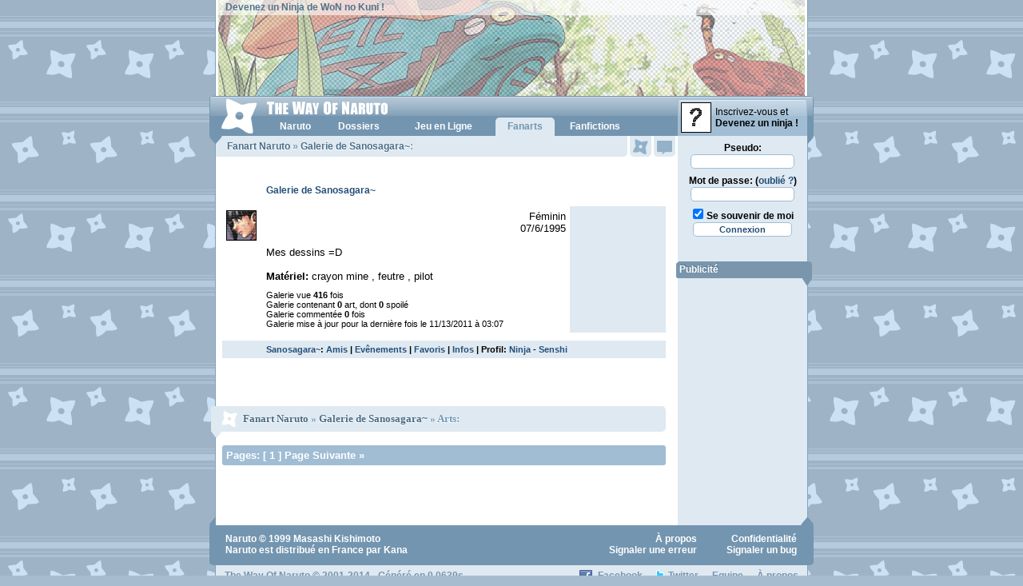

--- FILE ---
content_type: text/html; charset=ISO-8859-1
request_url: http://www.wonaruto.com/fanarts/galerie/22296/Sanosagara-/
body_size: 4352
content:
<!DOCTYPE HTML PUBLIC "-//W3C//DTD XHTML 1.0 Strict//EN" "http://www.w3.org/TR/xhtml1/DTD/xhtml1-strict.dtd"><html xmlns="http://www.w3.org/1999/xhtml" xml:lang="fr" lang="fr" dir="ltr"><head><title>Naruto - The Way Of Naruto - Fanarts Naruto dessinés par Sanosagara~ - Page 1</title><base href="http://www.wonaruto.com/" /><meta name="description" lang="fr" content="Page 1 des Fanarts Naruto déssinés par Sanosagara~ et publiés sur The Way Of Naruto. Dernière publication le 13/11/2011 avec le Fanart ." /><meta http-equiv="content-language" content="fr" /><meta name="keywords" content="Naruto, Uzumaki, Kakashi, Hatake, Anko, Mitarashi, Sasuke, Uchiwa, Gaara, Itachi, Shikamaru, Nara, Rock, Lee, Neji, Hyuga, Jiraiya, Haku, Zabuza, Momochi, , Sakura, Haruno, Shino, Aburame, , Hinata, Orochimaru, Kabuto, Yakushi, Temari, Hayate, Gekko, Kiba, Inuzuka, Iruka, Tsunade, Kurenai, Yuhi, Uchiha, Rendan, Hokage, Konoha, Yuugao, Uzuki, Gaï, Maito, Ibiki, Morino, Tenten, Ino, Yamanaka, Hoshigaki, Kisame, Genma, Konoha-Maru, Sakon, Asuma, Sarutobi, Choji, Dosu, Kinuta, Nara, Shikaku, Kankuro, Zaku, Abumi, Sarutobi, Kotetsu, Hagane, Raido, Tayuya, Mizuki, Hanoko, Ebisu, Kin, Tsuchi, Gen, Baki, Yoroi, Akado, Hiashi, Hinabi, Iwashi, Kidoumaru, Shizune, Jiroubou, Choze, Akimichi, Inoichi, Sandaime, Nidaime" /><meta name="subject" content="Naruto, anime et manga, par Masashi Kishimoto" /><meta name="author" content="dabYo" /><meta name="identifier-url" content="http://www.wonaruto.com" /><meta name="reply-to" content="thewayofnaruto@gmail.com" /><meta name="date-creation-yyyymmdd" content="20010920" /><meta name="robots" content="all" /><meta name="rating" content="General" /><meta name="revisit-after" content="4 days" /><meta name="distribution" content="global" /><meta name="expires" content="never" /><link rel="shortcut icon" href="http://www.wonaruto.com/favicon.ico" />            
<meta http-equiv="content-type" content="text/html; charset=iso-8859-1" />          
<link rel="stylesheet" href="http://images.wonaruto.com/d/6/style.css" type="text/css" media="screen" />
<link rel="stylesheet" href="http://images.wonaruto.com/d/6/style_v5.css" type="text/css" media="screen" />
<!--[If IE]><link rel="stylesheet" href="http://images.wonaruto.com/d/6/style_ie.css" type="text/css" media="screen" /><![endif]-->
<!--[If lte IE 6]><link rel="stylesheet" href="http://images.wonaruto.com/d/6/style_ie6.css" type="text/css" media="screen" /><![endif]-->
<script src="http://images.wonaruto.com/js/6/core.js" type="text/javascript"></script><script src="http://images.wonaruto.com/js/6/proto.js" type="text/javascript"></script><script src="http://images.wonaruto.com/js/6/lib.js" type="text/javascript"></script></head>

<body OnLoad="won_windows_onload()">    
<div id="design">  
<div id="header">
  <a href="http://www.wonaruto.com"><img src="http://images.wonaruto.com/bans/6/base_6.jpg" alt="The Way Of Naruto" title="The Way Of Naruto" /></a>
  <span id="top-text"><a href="membres/">Devenez un Ninja de WoN no Kuni !</a></span>
</div>
<div id="ruban" class="vista"> 
    <div id="lien-menu-inscription"><a href="inscription.php"><img src="http://images.wonaruto.com/avatars/none.jpg" /><span>Inscrivez-vous et<br /><strong>Devenez un ninja !</strong></span></a></div>
    
  <div id="navigation">
    <h1><a href="http://www.wonaruto.com"><img src="http://images.wonaruto.com/d/6/header-logo-vista.png" alt="The Way Of Naruto" /></a></h1>
    <ul id="navigation-liste"><li><a id="lien-menu-naruto" OnMouseOut="v6_aff_menu_out()" OnMouseOver="v6_aff_menu('naruto');" href="naruto/"><strong>Naruto</strong></a></li><li><a id="lien-menu-dossiers" OnMouseOut="v6_aff_menu_out()" OnMouseOver="v6_aff_menu('dossiers');" href="naruto/dossiers/" title="Dossiers Naruto"><strong>Dossiers</strong></a></li><li class="nf"><a id="lien-menu-jeln" href="inscription.php" title="Jeu en Ligne Naruto"><strong>Jeu en Ligne</strong></a></li><li><script>var v6_menu_active = 'fanarts';</script><a class="active" id="lien-menu-fanarts" OnMouseOut="v6_aff_menu_out()" OnMouseOver="v6_aff_menu('fanarts');" href="fanarts/" title="Fanarts Naruto"><strong>Fanarts</strong></a></li><li><a id="lien-menu-fanfics" OnMouseOut="v6_aff_menu_out()" OnMouseOver="v6_aff_menu('fanfics');" href="fanfictions/" title="Fanfictions Naruto"><strong>Fanfictions</strong></a></li></ul>
  </div>
</div>

  <a id="onglet-events" href="membres_events.php" onclick="barre_click_events();return false" title="Voir vos évènements"><span class="no-new">&nbsp;</span></a>
  <a id="onglet-mp" href="membres_mp.php" title="Voir vos messages privés"><span class="no-new">&nbsp;</span></a>
  
<div id="corps">

<div id="contenu">

<div id="titre-page"><h2><a href="fanarts/">Fanart Naruto</a> » <a href="fanarts/galerie/22296/Sanosagara-/">Galerie de Sanosagara~</a>:</h2></div><div id="menu-events-actif" style="display: none;"></div><div id="menu-mp-actif" style="display: none;"></div><div id="menu-menu-actif" style="display: none;"></div><div id="menu-amis-actif" style="display: none;"></div><div id="texted"><table cellpadding="5" cellspacing="0" class="liste">
<tr><td></td><td class="left" colspan="2"><h1 class="titre"><a href="fanarts/galerie/22296/Sanosagara-/">Galerie de Sanosagara~</a></h1></td></tr>
<tr><td class="left" width="40"><img src="http://images.wonaruto.com/avatars/32/5.jpg" title="Avatar de Sanosagara~" alt="Avatar de Sanosagara~" border="1" /></td><td class="justify"><div align="right">Féminin<br />07/6/1995<br /><br /></div>Mes dessins =D<br /><br /><strong>Matériel:</strong> crayon mine , feutre , pilot</td><td class="bg-1 center" width="110" rowspan="2"></td></tr>
<tr class="caracteristiques"><td></td><td class="left">Galerie vue <strong>416</strong> fois<br />Galerie contenant <strong>0</strong> art, dont <strong>0</strong> spoilé</strong><br />Galerie commentée <strong>0</strong> fois<br />Galerie mise à jour pour la dernière fois le 11/13/2011 à 03:07<br /></td></tr>
<tr><td class="caracteristiques" colspan="3"></td></tr>
<tr class="caracteristiques bg-1"><td></td><td colspan="2" class="left" style="font-weight: bold;"><a href="membres/289229/Sanosagara-/">Sanosagara~</a>: <a href="membres/289229/Sanosagara-/amis/">Amis</a> | <a href="membres/289229/Sanosagara-/event/">Evênements</a> | <a href="membres/289229/Sanosagara-/favs/">Favoris</a> | <a href="membres/289229/Sanosagara-/infos/">Infos</a> | Profil: <a href="membres/289229/Sanosagara-/ninja/">Ninja</a> - <a href="membres/289229/Sanosagara-/senshi/">Senshi</a></td></tr>
</table>
<br /><br />
<div class="titre-cadre"><div class="titre-image"><a href="fanarts/">Fanart Naruto</a> » <a href="fanarts/galerie/22296/Sanosagara-/">Galerie de Sanosagara~</a> » Arts:</div></div><center><div class="galerie"><div id="spacer" style="font-size: 1px;">&#160;</div><div id="spacer" style="font-size: 1px;">&#160;</div></div></center><div id="pages_comment">Pages:  [ 1 ]  Page Suivante » </div><br /><br /><br /><br /><br /></div></div><div id="menu"><div id="form-login"><form action="login.php" method="post"><input type="hidden" name="redirec" value="/"><label for="mpseudo">Pseudo:</label><br /><input type="text" name="mpseudo" id="mpseudo" class="text" maxlength="13" value="" tabindex="1" /><br /><label for="mpass">Mot de passe: (<a href="membres_mdp.php">oublié ?</a>)</label><br /><input type="password" name="mpass" id="mpass" class="text" tabindex="2" /><br /><input type="checkbox" name="uauto" id="uauto" value="1" checked="checked" /> <label for="uauto">Se souvenir de moi</label><input type="submit" value="Connexion" class="submit" tabindex="3" /></form></div><div class="block-menu" id="menu-publicite"><div class="titre-menu"><h3>Publicité</h3></div><center><script type="text/javascript">sas_pageid="70394/534577";  sas_formatid=26324;  sas_target=""; </script><script type="text/javascript" src="http://ads.themoneytizer.com/script"></script></center></div></div>
<div id="footer">
  <p class="left"><a href="/">Naruto</a> &copy; 1999 <a href="masashi_kishimoto.php">Masashi Kishimoto</a><br /><a href="/">Naruto</a> est distribué en France par Kana</p>
  <p class="right"><a href="confidentialite.php">Confidentialité</a> <a href="apropos.php">À propos</a><br /><a href="membres_forum.php?redirection=post.php%3Ftype%3Dbug">Signaler un bug</a> <a href="membres_forum.php?redirection=post.php%3Ftype%3Derreur">Signaler une erreur</a></p>
</div>
<div id="footer-links"><ul><li class="xiti"><div id="xiti-logo">
<script type="text/javascript">
<!--                   
Xt_param = 's=138290&p=';
try {Xt_r = top.document.referrer;}
catch(e) {Xt_r = document.referrer; }
Xt_h = new Date();
Xt_i = '<img width="80" height="15" border="0" ';
Xt_i += 'src="http://logv24.xiti.com/bcg.xiti?'+Xt_param;
Xt_i += '&hl='+Xt_h.getHours()+'x'+Xt_h.getMinutes()+'x'+Xt_h.getSeconds();
if(parseFloat(navigator.appVersion)>=4)
{Xt_s=screen;Xt_i+='&r='+Xt_s.width+'x'+Xt_s.height+'x'+Xt_s.pixelDepth+'x'+Xt_s.colorDepth;}
document.write(Xt_i+'&ref='+Xt_r.replace(/[<>"]/g, '').replace(/&/g, '$')+'" />');
//-->
</script>
<noscript>
<div id="xiti-logo-noscript">
<a href="http://www.xiti.com/xiti.asp?s=138290" title="WebAnalytics" >WebAnalytics solution by <img width="80" height="15" src="http://logv24.xiti.com/bcg.xiti?s=138290&amp;p=&amp;" alt="WebAnalytics" /></a>
</div>
</noscript>
</div></li> <li class="facebook"><a href="http://www.facebook.com/WoNaruto">Facebook</a></li> <li class="twitter"><a href="http://twitter.com/WoNaruto">Twitter</a></li> <li><a href="equipe/">Equipe</a></li> <li><a href="apropos.php">À propos</a></li></ul> <a href="/">The Way Of Naruto</a> &copy; 2001-2014 - Généré en 0,0639s</div>

</div>

<div id="menu-naruto" class="menu-nav" style="display: none;" OnClick="v6_click_menu()"><ul><li><a href="naruto/anime/" title="Anime Naruto">Anime</a></li><li class="l-2"><a href="membres_br.php">Battle Royale</a></li><li><a href="naruto/conventions/" title="Conventions Naruto">Conventions</a></li><li class="l-2"><a href="naruto/dossiers/" title="Dossiers Naruto">Dossiers</a></li><li><a href="films.php" title="Films Naruto">Films</a></li><li class="l-2"><a href="naruto/jeuxvideo/" title="Jeux Vidéo Naruto">Jeux Vid&eacute;o</a></li><li><a href="naruto/jutsus/" title="Jutsus Naruto">Jutsus</a></li><li class="l-2"><a href="masashi_kishimoto.php">Masashi Kishimoto</a></li><li><a href="naruto/personnages/" title="Personnages Naruto">Personnages</a></li><li class="l-2"><a href="naruto/raisons/">1000 raisons</a></li><li><a href="naruto/rapports-force/" title="Rapports de force des Tomes Naruto">Rapports de Force</a></li><li class="l-2"><a href="naruto/tomes/" title="Résumés des Tomes de Naruto">R&eacute;sum&eacute;s</a></li></ul></div><div id="menu-dossiers" class="menu-nav" style="display: none;" OnClick="v6_click_menu()"><ul><li><a href="naruto/dossiers/chakra-nature-element/" title="Chakra: nature et éléments">Chakra</a></li><li class="l-2"><a href="naruto/dossiers/chronologie/" title="Chronologie de Naruto">Chronologie</a></li><li><a href="naruto/clans/" title="Clans dans Naruto">Clans</a></li><li class="l-2"><a href="naruto/dossiers/ninjas-medecins/" title="Eisei Nin: Les ninjas médecins">Eisei Nin</a></li><li><a href="naruto/grades/">Grades Ninjas</a></li><li class="l-2"><a href="naruto/dossiers/Kirin/">Kirin</a></li><li><a href="naruto/bijuus/">L&eacute;gende des neuf Bijuus</a></li><li class="l-2"><a href="naruto/dossiers/legendes-asiatiques/" title="Légendes Asiatiques dans Naruto">L&eacute;gendes Asiatiques</a></li><li><a href="naruto/dossiers/liens/" title="Liens entre les personnages">Liens</a></li><li class="l-2"><a href="naruto/dossiers/Amaterasu-Susanoo-Tsukuyomi-Shintoisme/" title="Mythologie du Mangekyou Sharingan">Mangekyou Sharingan</a></li><li><a href="naruto/dossiers/ninken-taisen/" title="Ninken Taisen: La grande guerre des Ninjas">Ninken Taisen</a></li><li class="l-2"><a href="naruto/dossiers/sannins-legendaires/" title="Sannins Légendaires de Konoha">Sannins L&eacute;gendaires</a></li><li><a href="naruto/dossiers/senseis/" title="Senseïs de Naruto">Sense&iuml;s</a></li><li class="link"><a href="naruto/dossiers/">Tous nos dossiers</a></li></ul></div><div id="menu-fanarts" class="menu-nav" style="display: none;" OnClick="v6_click_menu()"><ul><li><a href="fanarts/favoris/">Favoris</a></li><li class="l-2"><a href="fanarts/galeries/">Galeries</a></li><li><a href="fanarts/categories/">Galeries &agrave; Th&egrave;me</a></li><li class="l-2"><a href="fanarts/personnages/">Galeries de Personnages</a></li><li><a href="fanarts/favs/">S&eacute;l&eacute;ctionn&eacute;s</a></li><li class="link"><a href="membres_options.php">Créer sa galerie</a></li></ul></div><div id="menu-fanfics" class="menu-nav" style="display: none;" OnClick="v6_click_menu()"><ul><li><a href="fanfictions/favoris/">Favoris</a></li><li class="l-2"><a href="fanfictions/couples/">Fanfics par Couples</a></li><li><a href="fanfictions/personnages/">Fanfics par Personnages</a></li><li class="l-2"><a href="fanfictions/auteurs/">Recueils</a></li><li><a href="fanfictions/liste/">Toutes</a></li><li class="search"><form action="fanfictions/recherche/" method="get"><input type="text" name="query" value="Titre, mots..." /> <button type="submit" title="Rechercher"><span>Rechercher</span></button></form></li></ul></div></div></body></html><!-- Mis en cache le 17/01/2026 à 01:34 -->